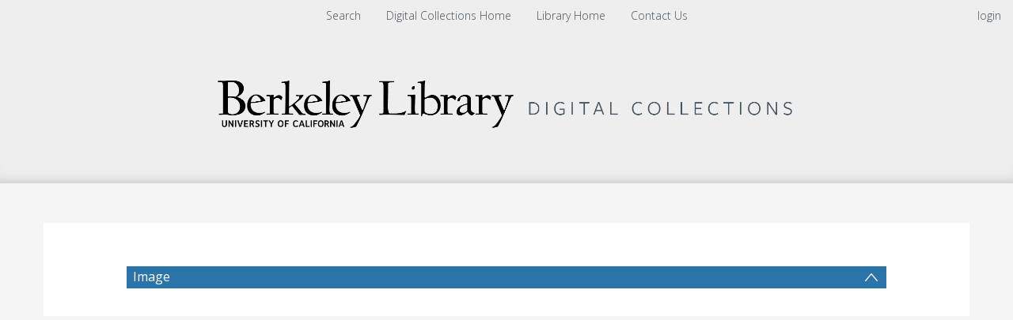

--- FILE ---
content_type: text/html; charset=UTF-8
request_url: https://digicoll.lib.berkeley.edu/record/26714
body_size: 1991
content:
<!DOCTYPE html>
<html lang="en">
<head>
    <meta charset="utf-8">
    <meta name="viewport" content="width=device-width, initial-scale=1">
    <title></title>
    <style>
        body {
            font-family: "Arial";
        }
    </style>
    <script type="text/javascript">
    window.awsWafCookieDomainList = [];
    window.gokuProps = {
"key":"AQIDAHjcYu/GjX+QlghicBgQ/7bFaQZ+m5FKCMDnO+vTbNg96AEOVa5bHrKGGymtSVd0+uyLAAAAfjB8BgkqhkiG9w0BBwagbzBtAgEAMGgGCSqGSIb3DQEHATAeBglghkgBZQMEAS4wEQQMyMOWSOFn4hdbskQ2AgEQgDv+bdZITBPK/n6XbHyWpQIAduvYtpUaGH5kxiRwdN/y0paeiOsC4chijewefaoiUUAihSPAbIpQnZ9w4A==",
          "iv":"CgAGiB7Z0gAADUjg",
          "context":"8bkdkKntF4ZSQcf/R0/rqWOL2r/QoSxV79tn2wRnDqXn1AjAurMsJ0snHmFQ/x/v1zgFzlLkqgVkTJR3Bm2YhlpZ5P7tjqaMG7zQ3p+3UKqfUtyvkt4lyH4rjOo2z+cvhuuk+mYeVxPmqO4Cys4ovxedHIqWoeZdT/hlYysmxZRCIbuhl6eNM3u+z+sCqIBPtjqYgBtmm/hZhyJjWsu5WUYWPBtqGa0/0WOqxwZUToTJHycPXjhAo2+vwBe/rWCVuoYSlMwVSSJmZRao+2ak2A9+WMHCFVFf95n4tYvS7SiiTUEoY3e/lw0P/heNm5RLkZxjDeEMTWrkI8p/qEFApeBrcI4ZAPZv7ghgC+7Dv6Bhqfjuk7DEvA=="
};
    </script>
    <script src="https://cf487ef48925.db5d75dc.eu-west-1.token.awswaf.com/cf487ef48925/d4bbb2d5bd73/a2aa7b4850a4/challenge.js"></script>
</head>
<body>
    <div id="challenge-container"></div>
    <script type="text/javascript">
        AwsWafIntegration.saveReferrer();
        AwsWafIntegration.checkForceRefresh().then((forceRefresh) => {
            if (forceRefresh) {
                AwsWafIntegration.forceRefreshToken().then(() => {
                    window.location.reload(true);
                });
            } else {
                AwsWafIntegration.getToken().then(() => {
                    window.location.reload(true);
                });
            }
        });
    </script>
    <noscript>
        <h1>JavaScript is disabled</h1>
        In order to continue, we need to verify that you're not a robot.
        This requires JavaScript. Enable JavaScript and then reload the page.
    </noscript>
</body>
</html>